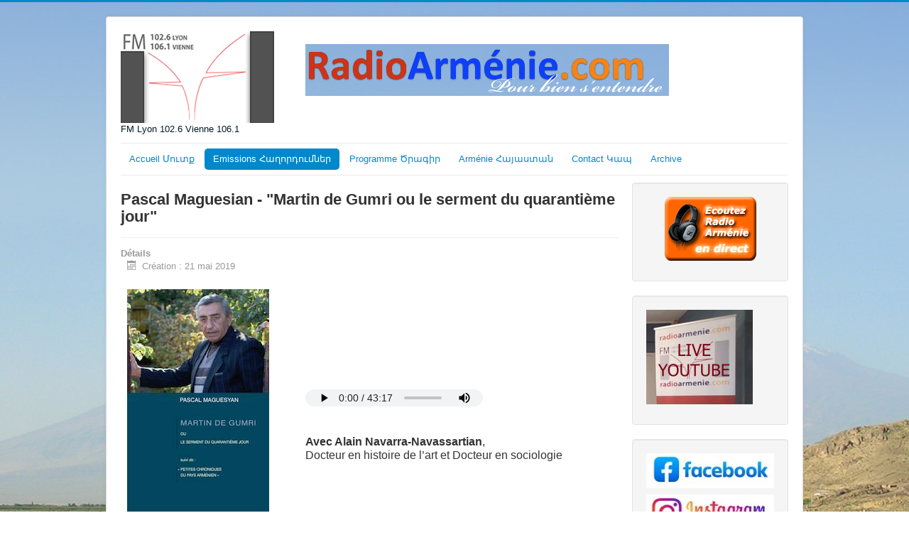

--- FILE ---
content_type: text/html; charset=utf-8
request_url: https://www.radioarmenie.com/2015-03-12-15-28-11/49-salon-du-livre-de-geneve-2019/1839-pascal-maguesian-martin-de-gumri-ou-le-serment-du-quarantieme-jour
body_size: 4670
content:
<!DOCTYPE html>
<html lang="fr-fr" dir="ltr">
<head>
	<meta name="viewport" content="width=device-width, initial-scale=1.0" />
	<meta charset="utf-8" />
	<base href="https://www.radioarmenie.com/2015-03-12-15-28-11/49-salon-du-livre-de-geneve-2019/1839-pascal-maguesian-martin-de-gumri-ou-le-serment-du-quarantieme-jour" />
	<meta name="keywords" content="arménie, armenia, hayastan, radio " />
	<meta name="author" content="Anait Nicolian" />
	<meta name="description" content="Radio Arménienne - Lyon FM 102.6 Vienne FM 106.1" />
	<meta name="generator" content="Joomla! - Open Source Content Management" />
	<title>Pascal Maguesian - &quot;Martin de Gumri ou le serment du quarantième jour&quot;</title>
	<link href="/templates/protostar/favicon.ico" rel="shortcut icon" type="image/vnd.microsoft.icon" />
	<link href="/plugins/content/jw_allvideos/jw_allvideos/tmpl/Classic/css/template.css?v=6.1.0" rel="stylesheet" />
	<link href="/plugins/system/jce/css/content.css?badb4208be409b1335b815dde676300e" rel="stylesheet" />
	<link href="/templates/protostar/css/template.css?e4e4cfd4b1c0796782dec887686de114" rel="stylesheet" />
	<style>

	body.site {
		border-top: 3px solid #0088cc;
		background-color: #f4f6f7;
	}
	a {
		color: #0088cc;
	}
	.nav-list > .active > a,
	.nav-list > .active > a:hover,
	.dropdown-menu li > a:hover,
	.dropdown-menu .active > a,
	.dropdown-menu .active > a:hover,
	.nav-pills > .active > a,
	.nav-pills > .active > a:hover,
	.btn-primary {
		background: #0088cc;
	}
	</style>
	<script type="application/json" class="joomla-script-options new">{"csrf.token":"e8f505efcc43b5257a78058a3b1ab5d0","system.paths":{"root":"","base":""},"system.keepalive":{"interval":3540000,"uri":"\/component\/ajax\/?format=json"}}</script>
	<script src="/plugins/content/jw_allvideos/jw_allvideos/includes/js/behaviour.js?v=6.1.0"></script>
	<script src="/media/jui/js/jquery.min.js?e4e4cfd4b1c0796782dec887686de114"></script>
	<script src="/media/jui/js/jquery-noconflict.js?e4e4cfd4b1c0796782dec887686de114"></script>
	<script src="/media/jui/js/jquery-migrate.min.js?e4e4cfd4b1c0796782dec887686de114"></script>
	<script src="/media/system/js/caption.js?e4e4cfd4b1c0796782dec887686de114"></script>
	<script src="/media/jui/js/bootstrap.min.js?e4e4cfd4b1c0796782dec887686de114"></script>
	<script src="/templates/protostar/js/template.js?e4e4cfd4b1c0796782dec887686de114"></script>
	<!--[if lt IE 9]><script src="/media/jui/js/html5.js?e4e4cfd4b1c0796782dec887686de114"></script><![endif]-->
	<script src="/media/system/js/core.js?e4e4cfd4b1c0796782dec887686de114"></script>
	<!--[if lt IE 9]><script src="/media/system/js/polyfill.event.js?e4e4cfd4b1c0796782dec887686de114"></script><![endif]-->
	<script src="/media/system/js/keepalive.js?e4e4cfd4b1c0796782dec887686de114"></script>
	<script>
jQuery(window).on('load',  function() {
				new JCaption('img.caption');
			});jQuery(function($){ initTooltips(); $("body").on("subform-row-add", initTooltips); function initTooltips (event, container) { container = container || document;$(container).find(".hasTooltip").tooltip({"html": true,"container": "body"});} });
	</script>
	<style type="text/css">body {background:#FFFFFF url(https://www.radioarmenie.com/images/body3.jpg) no-repeat center top fixed !important; background-size:cover !important;} </style>

</head>
<body class="site com_content view-article no-layout no-task itemid-102">
	<!-- Body -->
	<div class="body" id="top">
		<div class="container">
			<!-- Header -->
			<header class="header" role="banner">
				<div class="header-inner clearfix">
					<a class="brand pull-left" href="/">
						<img src="https://www.radioarmenie.com/images/logo-long.png" alt="Radio Arménie" />													<div class="site-description">FM Lyon 102.6 Vienne 106.1</div>											</a>
					<div class="header-search pull-right">
						
					</div>
				</div>
			</header>
							<nav class="navigation" role="navigation">
					<div class="navbar pull-left">
						<a class="btn btn-navbar collapsed" data-toggle="collapse" data-target=".nav-collapse">
							<span class="element-invisible">Basculer la navigation</span>
							<span class="icon-bar"></span>
							<span class="icon-bar"></span>
							<span class="icon-bar"></span>
						</a>
					</div>
					<div class="nav-collapse">
						<ul class="nav menu  nav-pills mod-list">
<li class="item-101 default"><a href="/" >Accueil  Մուտք</a></li><li class="item-102 current active"><a href="/2015-03-12-15-28-11" >Emissions Հաղորդումներ</a></li><li class="item-109"><a href="/images/radio/programmation.html" onclick="window.open(this.href, 'targetWindow', 'toolbar=no,location=no,status=no,menubar=no,scrollbars=yes,resizable=yes,'); return false;">Programme  Ծրագիր</a></li><li class="item-200"><a href="/armenie" >Arménie Հայաստան</a></li><li class="item-111"><a href="/contact" >Contact  Կապ</a></li><li class="item-217"><a href="/archive" >Archive</a></li></ul>

					</div>
				</nav>
						
			<div class="row-fluid">
								<main id="content" role="main" class="span9">
					<!-- Begin Content -->
					
					<div id="system-message-container">
	</div>

					<div class="item-page" itemscope itemtype="https://schema.org/Article">
	<meta itemprop="inLanguage" content="fr-FR" />
	
		
			<div class="page-header">
		<h2 itemprop="headline">
			Pascal Maguesian - &quot;Martin de Gumri ou le serment du quarantième jour&quot;		</h2>
							</div>
					
		
						<dl class="article-info muted">

		
			<dt class="article-info-term">
									Détails							</dt>

			
			
			
			
			
		
												<dd class="create">
					<span class="icon-calendar" aria-hidden="true"></span>
					<time datetime="2019-05-21T09:34:33+00:00" itemprop="dateCreated">
						Création : 21 mai 2019					</time>
			</dd>			
			
						</dl>
	
	
		
								<div itemprop="articleBody">
		<table style="float: left; width: 100%; height: 100px;" cellspacing="5" cellpadding="5">
<tbody>
<tr>
<td>&nbsp;<a href="http://www.centre-armenien-geneve.ch/prog/affichenews.aspx?idn=2683"><img src="/images/Emissions/rvra/martin-de-gumri.jpg" alt="martin de gumri" /></a></td>
<td>
<p>&nbsp;<strong><span style="font-size: 12pt; font-family: Times;">

<!-- JoomlaWorks "AllVideos" Plugin (v6.1.0) starts here -->

<div class="avPlayerWrapper avAudio avNoPoster">
    <div style="width:250px;" class="avPlayerContainer">
        <div id="AVPlayerID_0_7d06bb21c924c54ddee29b7ca02cd6c3" class="avPlayerBlock">
            <audio class="avPlayer" style="width:250px;height:24px;" src="/images/podcast/navarra/1-navarra-pascal-maguesian.mp3" preload="metadata" controls controlsList="nodownload"></audio>        </div>
            </div>
</div>

<!-- JoomlaWorks "AllVideos" Plugin (v6.1.0) ends here -->

</span></strong></p>
<p>&nbsp;</p>
<p><span style="font-size: 12pt;"><strong>Avec </strong><strong>Alain Navarra-Navassartian</strong>,&nbsp; <br />Docteur en histoire de l&rsquo;art et Docteur en sociologie</span></p>
</td>
</tr>
<tr>
<td>&nbsp;</td>
<td>&nbsp;</td>
</tr>
</tbody>
</table> 	</div>

	
							</div>

					<div class="clearfix"></div>
					<div aria-label="Fil de navigation" role="navigation">
	<ul itemscope itemtype="https://schema.org/BreadcrumbList" class="breadcrumb">
					<li>
				Vous êtes ici : &#160;
			</li>
		
						<li itemprop="itemListElement" itemscope itemtype="https://schema.org/ListItem">
											<a itemprop="item" href="/" class="pathway"><span itemprop="name">Accueil</span></a>
					
											<span class="divider">
							<img src="/media/system/images/arrow.png" alt="" />						</span>
										<meta itemprop="position" content="1">
				</li>
							<li itemprop="itemListElement" itemscope itemtype="https://schema.org/ListItem">
											<a itemprop="item" href="/2015-03-12-15-28-11" class="pathway"><span itemprop="name">Emissions Հաղորդումներ</span></a>
					
											<span class="divider">
							<img src="/media/system/images/arrow.png" alt="" />						</span>
										<meta itemprop="position" content="2">
				</li>
							<li itemprop="itemListElement" itemscope itemtype="https://schema.org/ListItem">
											<a itemprop="item" href="/archive" class="pathway"><span itemprop="name">Archive</span></a>
					
											<span class="divider">
							<img src="/media/system/images/arrow.png" alt="" />						</span>
										<meta itemprop="position" content="3">
				</li>
							<li itemprop="itemListElement" itemscope itemtype="https://schema.org/ListItem">
											<a itemprop="item" href="/archive/49-salon-du-livre-de-geneve-2019" class="pathway"><span itemprop="name">Salon du livre de Genève 2019 - Stand Arménie-Hayastan </span></a>
					
											<span class="divider">
							<img src="/media/system/images/arrow.png" alt="" />						</span>
										<meta itemprop="position" content="4">
				</li>
							<li itemprop="itemListElement" itemscope itemtype="https://schema.org/ListItem" class="active">
					<span itemprop="name">
						Pascal Maguesian - &quot;Martin de Gumri ou le serment du quarantième jour&quot;					</span>
					<meta itemprop="position" content="5">
				</li>
				</ul>
</div>


<div class="custom"  >
	<p style="text-align: center;"><br /><br /><strong><span style="font-size: 14pt; font-family: georgia, palatino;"></span><span style="font-size: 14pt; font-family: georgia, palatino;">Toute l'équipe de Radio Arménie </span></strong><br /><strong><span style="font-size: 14pt; font-family: georgia, palatino;">vous remercie chaleureusement pour votre générosité</span></strong><br /><br /><span style="font-family: georgia, palatino;"><span style="font-size: 18.6667px;"><b>40ans&nbsp;</b></span></span><br /><strong><span style="font-size: 14pt; font-family: georgia, palatino;">grâce à vous</span></strong><br /><br /><br /><br /><br /></p></div>

					<!-- End Content -->
				</main>
									<div id="aside" class="span3">
						<!-- Begin Right Sidebar -->
						<div class="well ">

<div class="custom"  >
	<p style="text-align: center;"><a href="http://direct.radioarmenie.com:9029/stream" target="_blank" rel="noopener" title="Diffusion en direct"><img src="/images/radio/powered_by.png" alt="powered by" style="display: block; margin-left: auto; margin-right: auto;" /></a></p></div>
</div><div class="well ">

<div class="custom"  >
	<p><a href="https://www.youtube.com/channel/UCyyD9awbsU_znEMS_ZD7iuQ/videos" target="_blank"><img src="/images/radio/youtube-live.png" alt="youtube live" /></a></p></div>
</div><div class="well ">

<div class="custom"  >
	<p><a href="https://www.facebook.com/radioarmenie"><img src="/images/icons/logo_f.jpg" alt="logo f" width="203" height="55" /></a></p>
<p><a href="https://www.instagram.com/radioarmenie/"><img src="/images/icons/logo_insta.jpg" alt="logo insta" width="200" height="56" /></a></p>
<p><a href="https://www.youtube.com/channel/UCiYg_vXuY-I80x8XCfCJ8og"><img src="/images/icons/logo_youtub.jpg" alt="logo youtub" width="200" height="51" /></a></p></div>
</div><div class="well "><h3 class="page-header">SOUTENEZ Radio Arménie</h3>

<div class="custom"  >
	<p><a href="https://www.helloasso.com/associations/radio-armenie/formulaires/2"><img src="/images/radio/helloasso-site.jpg" alt="helloasso site" width="200" height="42" /></a></p></div>
</div><div class="well "><h3 class="page-header">Journée Portes-ouvertes</h3>

<div class="custom"  >
	<p><a href="/2015-03-12-15-28-11/21-interview/3020-journee-d-inauguration-et-de-portes-ouvertes"><img src="/images/radio/IMG_20221012_100318.jpg" alt="IMG 20221012 100318" width="200" height="267" /><span class="addtocalendar atc-style-menu-wb"></span></a><a id="" class="atcb-link" tabindex="1"> </a></p></div>
</div><div class="well "><h3 class="page-header">Rubriques</h3><ul class="nav menu mod-list">
<li class="item-112"><a href="/animateurs" >Animateurs Հաղորդավար, մեկնաբաններ</a></li><li class="item-115"><a href="/histoire-de-radio-armenie" >La Radio  Ձայնասփիւռը</a></li></ul>
</div><div class="well "><h3 class="page-header">Connexion</h3><form action="/2015-03-12-15-28-11" method="post" id="login-form" class="form-inline">
		<div class="userdata">
		<div id="form-login-username" class="control-group">
			<div class="controls">
									<div class="input-prepend">
						<span class="add-on">
							<span class="icon-user hasTooltip" title="Identifiant"></span>
							<label for="modlgn-username" class="element-invisible">Identifiant</label>
						</span>
						<input id="modlgn-username" type="text" name="username" class="input-small" tabindex="0" size="18" placeholder="Identifiant" />
					</div>
							</div>
		</div>
		<div id="form-login-password" class="control-group">
			<div class="controls">
									<div class="input-prepend">
						<span class="add-on">
							<span class="icon-lock hasTooltip" title="Mot de passe">
							</span>
								<label for="modlgn-passwd" class="element-invisible">Mot de passe							</label>
						</span>
						<input id="modlgn-passwd" type="password" name="password" class="input-small" tabindex="0" size="18" placeholder="Mot de passe" />
					</div>
							</div>
		</div>
						<div id="form-login-remember" class="control-group checkbox">
			<label for="modlgn-remember" class="control-label">Se souvenir de moi</label> <input id="modlgn-remember" type="checkbox" name="remember" class="inputbox" value="yes"/>
		</div>
				<div id="form-login-submit" class="control-group">
			<div class="controls">
				<button type="submit" tabindex="0" name="Submit" class="btn btn-primary login-button">Connexion</button>
			</div>
		</div>
					<ul class="unstyled">
							<li>
					<a href="/component/users/?view=remind&amp;Itemid=101">
					Identifiant oublié ?</a>
				</li>
				<li>
					<a href="/component/users/?view=reset&amp;Itemid=101">
					Mot de passe oublié ?</a>
				</li>
			</ul>
		<input type="hidden" name="option" value="com_users" />
		<input type="hidden" name="task" value="user.login" />
		<input type="hidden" name="return" value="[base64]" />
		<input type="hidden" name="e8f505efcc43b5257a78058a3b1ab5d0" value="1" />	</div>
	</form>
</div>
						<!-- End Right Sidebar -->
					</div>
							</div>
		</div>
	</div>
	<!-- Footer -->
	<footer class="footer" role="contentinfo">
		<div class="container">
			<hr />
			
			<p class="pull-right">
				<a href="#top" id="back-top">
					Haut de page				</a>
			</p>
			<p>
				&copy; 2026 Radio Arménie			</p>
		</div>
	</footer>
	                
</body>
</html>
